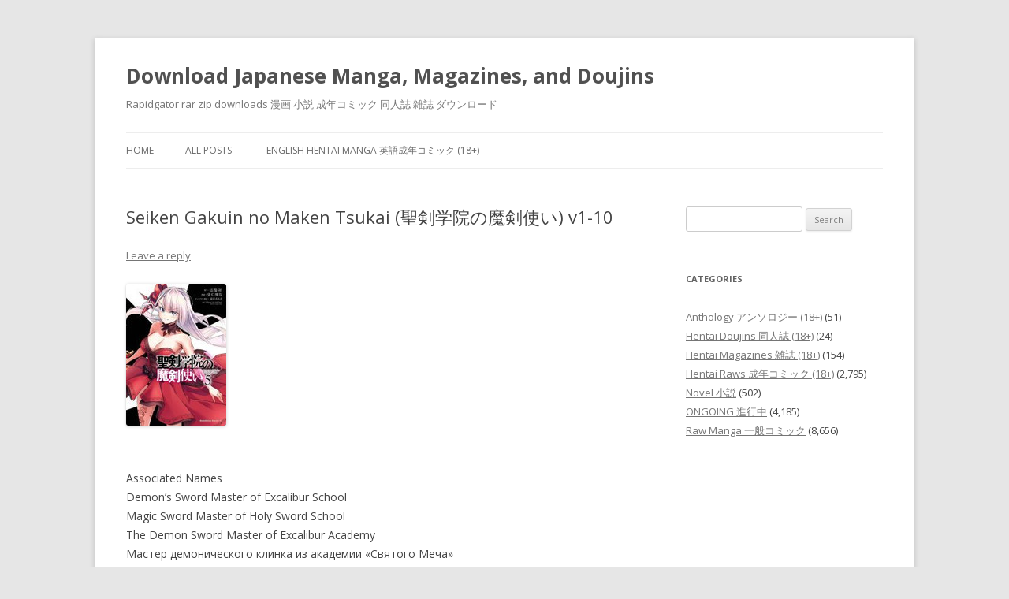

--- FILE ---
content_type: text/html; charset=UTF-8
request_url: https://jraws.net/seiken-gakuin-no-maken-tsukai-%E8%81%96%E5%89%A3%E5%AD%A6%E9%99%A2%E3%81%AE%E9%AD%94%E5%89%A3%E4%BD%BF%E3%81%84-v1-5-ongoing/
body_size: 9444
content:
<!DOCTYPE html>
<!--[if IE 7]>
<html class="ie ie7" lang="en-US">
<![endif]-->
<!--[if IE 8]>
<html class="ie ie8" lang="en-US">
<![endif]-->
<!--[if !(IE 7) & !(IE 8)]><!-->
<html lang="en-US">
<!--<![endif]-->
<head>
<meta name="rapidgator" content="a2c03fd4dfbfff8d7ebac891741ece9adf2d138a"/>
<meta charset="UTF-8" />
<meta name="viewport" content="width=device-width" />
<title>Seiken Gakuin no Maken Tsukai (聖剣学院の魔剣使い) v1&#x2d;10 &#x2d; Download Japanese Manga, Magazines, and Doujins</title>
<link rel="profile" href="https://gmpg.org/xfn/11" />
<link rel="pingback" href="https://jraws.net/xmlrpc.php">
<!--[if lt IE 9]>
<script src="https://jraws.net/wp-content/themes/twentytwelve/js/html5.js?ver=3.7.0" type="text/javascript"></script>
<![endif]-->

<!-- The SEO Framework by Sybre Waaijer -->
<meta name="robots" content="max-snippet:-1,max-image-preview:large,max-video-preview:-1" />
<meta name="description" content="Associated Names Demon&#039;s Sword Master of Excalibur School Magic Sword Master of Holy Sword School The Demon Sword Master of Excalibur Academy Мастер&#8230;" />
<meta property="og:image" content="https://i.postimg.cc/1n9BnFxz/i389565.jpg" />
<meta property="og:locale" content="en_US" />
<meta property="og:type" content="article" />
<meta property="og:title" content="Seiken Gakuin no Maken Tsukai (聖剣学院の魔剣使い) v1&#x2d;10" />
<meta property="og:description" content="Associated Names Demon&#039;s Sword Master of Excalibur School Magic Sword Master of Holy Sword School The Demon Sword Master of Excalibur Academy Мастер демонического клинка из академии &laquo;Святого Меча&raquo;&#8230;" />
<meta property="og:url" content="https://jraws.net/seiken-gakuin-no-maken-tsukai-%e8%81%96%e5%89%a3%e5%ad%a6%e9%99%a2%e3%81%ae%e9%ad%94%e5%89%a3%e4%bd%bf%e3%81%84-v1-5-ongoing/" />
<meta property="og:site_name" content="Download Japanese Manga, Magazines, and Doujins" />
<meta property="og:updated_time" content="2025-04-10T17:53+00:00" />
<meta property="article:published_time" content="2025-04-10T17:17+00:00" />
<meta property="article:modified_time" content="2025-04-10T17:53+00:00" />
<meta name="twitter:card" content="summary_large_image" />
<meta name="twitter:title" content="Seiken Gakuin no Maken Tsukai (聖剣学院の魔剣使い) v1&#x2d;10" />
<meta name="twitter:description" content="Associated Names Demon&#039;s Sword Master of Excalibur School Magic Sword Master of Holy Sword School The Demon Sword Master of Excalibur Academy Мастер демонического клинка из академии &laquo;Святого Меча&raquo;&#8230;" />
<meta name="twitter:image" content="https://i.postimg.cc/1n9BnFxz/i389565.jpg" />
<link rel="canonical" href="https://jraws.net/seiken-gakuin-no-maken-tsukai-%e8%81%96%e5%89%a3%e5%ad%a6%e9%99%a2%e3%81%ae%e9%ad%94%e5%89%a3%e4%bd%bf%e3%81%84-v1-5-ongoing/" />
<script type="application/ld+json">{"@context":"https://schema.org","@type":"BreadcrumbList","itemListElement":[{"@type":"ListItem","position":1,"item":{"@id":"https://jraws.net/","name":"Download Japanese Manga, Magazines, and Doujins"}},{"@type":"ListItem","position":2,"item":{"@id":"https://jraws.net/category/raw-manga-%e6%bc%ab%e7%94%bb/","name":"Raw Manga \u4e00\u822c\u30b3\u30df\u30c3\u30af"}},{"@type":"ListItem","position":3,"item":{"@id":"https://jraws.net/seiken-gakuin-no-maken-tsukai-%e8%81%96%e5%89%a3%e5%ad%a6%e9%99%a2%e3%81%ae%e9%ad%94%e5%89%a3%e4%bd%bf%e3%81%84-v1-5-ongoing/","name":"Seiken Gakuin no Maken Tsukai (\u8056\u5263\u5b66\u9662\u306e\u9b54\u5263\u4f7f\u3044) v1-10"}}]}</script>
<!-- / The SEO Framework by Sybre Waaijer | 30.69ms meta | 25.12ms boot -->

<link rel='dns-prefetch' href='//fonts.googleapis.com' />
<link href='https://fonts.gstatic.com' crossorigin rel='preconnect' />
<link rel="alternate" type="application/rss+xml" title="Download Japanese Manga, Magazines, and Doujins &raquo; Feed" href="https://jraws.net/feed/" />
<link rel="alternate" type="application/rss+xml" title="Download Japanese Manga, Magazines, and Doujins &raquo; Comments Feed" href="https://jraws.net/comments/feed/" />
<link rel="alternate" type="application/rss+xml" title="Download Japanese Manga, Magazines, and Doujins &raquo; Seiken Gakuin no Maken Tsukai (聖剣学院の魔剣使い) v1-10 Comments Feed" href="https://jraws.net/seiken-gakuin-no-maken-tsukai-%e8%81%96%e5%89%a3%e5%ad%a6%e9%99%a2%e3%81%ae%e9%ad%94%e5%89%a3%e4%bd%bf%e3%81%84-v1-5-ongoing/feed/" />
<script type="text/javascript">
window._wpemojiSettings = {"baseUrl":"https:\/\/s.w.org\/images\/core\/emoji\/14.0.0\/72x72\/","ext":".png","svgUrl":"https:\/\/s.w.org\/images\/core\/emoji\/14.0.0\/svg\/","svgExt":".svg","source":{"concatemoji":"https:\/\/jraws.net\/wp-includes\/js\/wp-emoji-release.min.js?ver=6.2.8"}};
/*! This file is auto-generated */
!function(e,a,t){var n,r,o,i=a.createElement("canvas"),p=i.getContext&&i.getContext("2d");function s(e,t){p.clearRect(0,0,i.width,i.height),p.fillText(e,0,0);e=i.toDataURL();return p.clearRect(0,0,i.width,i.height),p.fillText(t,0,0),e===i.toDataURL()}function c(e){var t=a.createElement("script");t.src=e,t.defer=t.type="text/javascript",a.getElementsByTagName("head")[0].appendChild(t)}for(o=Array("flag","emoji"),t.supports={everything:!0,everythingExceptFlag:!0},r=0;r<o.length;r++)t.supports[o[r]]=function(e){if(p&&p.fillText)switch(p.textBaseline="top",p.font="600 32px Arial",e){case"flag":return s("\ud83c\udff3\ufe0f\u200d\u26a7\ufe0f","\ud83c\udff3\ufe0f\u200b\u26a7\ufe0f")?!1:!s("\ud83c\uddfa\ud83c\uddf3","\ud83c\uddfa\u200b\ud83c\uddf3")&&!s("\ud83c\udff4\udb40\udc67\udb40\udc62\udb40\udc65\udb40\udc6e\udb40\udc67\udb40\udc7f","\ud83c\udff4\u200b\udb40\udc67\u200b\udb40\udc62\u200b\udb40\udc65\u200b\udb40\udc6e\u200b\udb40\udc67\u200b\udb40\udc7f");case"emoji":return!s("\ud83e\udef1\ud83c\udffb\u200d\ud83e\udef2\ud83c\udfff","\ud83e\udef1\ud83c\udffb\u200b\ud83e\udef2\ud83c\udfff")}return!1}(o[r]),t.supports.everything=t.supports.everything&&t.supports[o[r]],"flag"!==o[r]&&(t.supports.everythingExceptFlag=t.supports.everythingExceptFlag&&t.supports[o[r]]);t.supports.everythingExceptFlag=t.supports.everythingExceptFlag&&!t.supports.flag,t.DOMReady=!1,t.readyCallback=function(){t.DOMReady=!0},t.supports.everything||(n=function(){t.readyCallback()},a.addEventListener?(a.addEventListener("DOMContentLoaded",n,!1),e.addEventListener("load",n,!1)):(e.attachEvent("onload",n),a.attachEvent("onreadystatechange",function(){"complete"===a.readyState&&t.readyCallback()})),(e=t.source||{}).concatemoji?c(e.concatemoji):e.wpemoji&&e.twemoji&&(c(e.twemoji),c(e.wpemoji)))}(window,document,window._wpemojiSettings);
</script>
<style type="text/css">
img.wp-smiley,
img.emoji {
	display: inline !important;
	border: none !important;
	box-shadow: none !important;
	height: 1em !important;
	width: 1em !important;
	margin: 0 0.07em !important;
	vertical-align: -0.1em !important;
	background: none !important;
	padding: 0 !important;
}
</style>
	<link rel='stylesheet' id='wp-block-library-css' href='https://jraws.net/wp-includes/css/dist/block-library/style.min.css?ver=6.2.8' type='text/css' media='all' />
<style id='wp-block-library-theme-inline-css' type='text/css'>
.wp-block-audio figcaption{color:#555;font-size:13px;text-align:center}.is-dark-theme .wp-block-audio figcaption{color:hsla(0,0%,100%,.65)}.wp-block-audio{margin:0 0 1em}.wp-block-code{border:1px solid #ccc;border-radius:4px;font-family:Menlo,Consolas,monaco,monospace;padding:.8em 1em}.wp-block-embed figcaption{color:#555;font-size:13px;text-align:center}.is-dark-theme .wp-block-embed figcaption{color:hsla(0,0%,100%,.65)}.wp-block-embed{margin:0 0 1em}.blocks-gallery-caption{color:#555;font-size:13px;text-align:center}.is-dark-theme .blocks-gallery-caption{color:hsla(0,0%,100%,.65)}.wp-block-image figcaption{color:#555;font-size:13px;text-align:center}.is-dark-theme .wp-block-image figcaption{color:hsla(0,0%,100%,.65)}.wp-block-image{margin:0 0 1em}.wp-block-pullquote{border-bottom:4px solid;border-top:4px solid;color:currentColor;margin-bottom:1.75em}.wp-block-pullquote cite,.wp-block-pullquote footer,.wp-block-pullquote__citation{color:currentColor;font-size:.8125em;font-style:normal;text-transform:uppercase}.wp-block-quote{border-left:.25em solid;margin:0 0 1.75em;padding-left:1em}.wp-block-quote cite,.wp-block-quote footer{color:currentColor;font-size:.8125em;font-style:normal;position:relative}.wp-block-quote.has-text-align-right{border-left:none;border-right:.25em solid;padding-left:0;padding-right:1em}.wp-block-quote.has-text-align-center{border:none;padding-left:0}.wp-block-quote.is-large,.wp-block-quote.is-style-large,.wp-block-quote.is-style-plain{border:none}.wp-block-search .wp-block-search__label{font-weight:700}.wp-block-search__button{border:1px solid #ccc;padding:.375em .625em}:where(.wp-block-group.has-background){padding:1.25em 2.375em}.wp-block-separator.has-css-opacity{opacity:.4}.wp-block-separator{border:none;border-bottom:2px solid;margin-left:auto;margin-right:auto}.wp-block-separator.has-alpha-channel-opacity{opacity:1}.wp-block-separator:not(.is-style-wide):not(.is-style-dots){width:100px}.wp-block-separator.has-background:not(.is-style-dots){border-bottom:none;height:1px}.wp-block-separator.has-background:not(.is-style-wide):not(.is-style-dots){height:2px}.wp-block-table{margin:0 0 1em}.wp-block-table td,.wp-block-table th{word-break:normal}.wp-block-table figcaption{color:#555;font-size:13px;text-align:center}.is-dark-theme .wp-block-table figcaption{color:hsla(0,0%,100%,.65)}.wp-block-video figcaption{color:#555;font-size:13px;text-align:center}.is-dark-theme .wp-block-video figcaption{color:hsla(0,0%,100%,.65)}.wp-block-video{margin:0 0 1em}.wp-block-template-part.has-background{margin-bottom:0;margin-top:0;padding:1.25em 2.375em}
</style>
<link rel='stylesheet' id='classic-theme-styles-css' href='https://jraws.net/wp-includes/css/classic-themes.min.css?ver=6.2.8' type='text/css' media='all' />
<style id='global-styles-inline-css' type='text/css'>
body{--wp--preset--color--black: #000000;--wp--preset--color--cyan-bluish-gray: #abb8c3;--wp--preset--color--white: #fff;--wp--preset--color--pale-pink: #f78da7;--wp--preset--color--vivid-red: #cf2e2e;--wp--preset--color--luminous-vivid-orange: #ff6900;--wp--preset--color--luminous-vivid-amber: #fcb900;--wp--preset--color--light-green-cyan: #7bdcb5;--wp--preset--color--vivid-green-cyan: #00d084;--wp--preset--color--pale-cyan-blue: #8ed1fc;--wp--preset--color--vivid-cyan-blue: #0693e3;--wp--preset--color--vivid-purple: #9b51e0;--wp--preset--color--blue: #21759b;--wp--preset--color--dark-gray: #444;--wp--preset--color--medium-gray: #9f9f9f;--wp--preset--color--light-gray: #e6e6e6;--wp--preset--gradient--vivid-cyan-blue-to-vivid-purple: linear-gradient(135deg,rgba(6,147,227,1) 0%,rgb(155,81,224) 100%);--wp--preset--gradient--light-green-cyan-to-vivid-green-cyan: linear-gradient(135deg,rgb(122,220,180) 0%,rgb(0,208,130) 100%);--wp--preset--gradient--luminous-vivid-amber-to-luminous-vivid-orange: linear-gradient(135deg,rgba(252,185,0,1) 0%,rgba(255,105,0,1) 100%);--wp--preset--gradient--luminous-vivid-orange-to-vivid-red: linear-gradient(135deg,rgba(255,105,0,1) 0%,rgb(207,46,46) 100%);--wp--preset--gradient--very-light-gray-to-cyan-bluish-gray: linear-gradient(135deg,rgb(238,238,238) 0%,rgb(169,184,195) 100%);--wp--preset--gradient--cool-to-warm-spectrum: linear-gradient(135deg,rgb(74,234,220) 0%,rgb(151,120,209) 20%,rgb(207,42,186) 40%,rgb(238,44,130) 60%,rgb(251,105,98) 80%,rgb(254,248,76) 100%);--wp--preset--gradient--blush-light-purple: linear-gradient(135deg,rgb(255,206,236) 0%,rgb(152,150,240) 100%);--wp--preset--gradient--blush-bordeaux: linear-gradient(135deg,rgb(254,205,165) 0%,rgb(254,45,45) 50%,rgb(107,0,62) 100%);--wp--preset--gradient--luminous-dusk: linear-gradient(135deg,rgb(255,203,112) 0%,rgb(199,81,192) 50%,rgb(65,88,208) 100%);--wp--preset--gradient--pale-ocean: linear-gradient(135deg,rgb(255,245,203) 0%,rgb(182,227,212) 50%,rgb(51,167,181) 100%);--wp--preset--gradient--electric-grass: linear-gradient(135deg,rgb(202,248,128) 0%,rgb(113,206,126) 100%);--wp--preset--gradient--midnight: linear-gradient(135deg,rgb(2,3,129) 0%,rgb(40,116,252) 100%);--wp--preset--duotone--dark-grayscale: url('#wp-duotone-dark-grayscale');--wp--preset--duotone--grayscale: url('#wp-duotone-grayscale');--wp--preset--duotone--purple-yellow: url('#wp-duotone-purple-yellow');--wp--preset--duotone--blue-red: url('#wp-duotone-blue-red');--wp--preset--duotone--midnight: url('#wp-duotone-midnight');--wp--preset--duotone--magenta-yellow: url('#wp-duotone-magenta-yellow');--wp--preset--duotone--purple-green: url('#wp-duotone-purple-green');--wp--preset--duotone--blue-orange: url('#wp-duotone-blue-orange');--wp--preset--font-size--small: 13px;--wp--preset--font-size--medium: 20px;--wp--preset--font-size--large: 36px;--wp--preset--font-size--x-large: 42px;--wp--preset--spacing--20: 0.44rem;--wp--preset--spacing--30: 0.67rem;--wp--preset--spacing--40: 1rem;--wp--preset--spacing--50: 1.5rem;--wp--preset--spacing--60: 2.25rem;--wp--preset--spacing--70: 3.38rem;--wp--preset--spacing--80: 5.06rem;--wp--preset--shadow--natural: 6px 6px 9px rgba(0, 0, 0, 0.2);--wp--preset--shadow--deep: 12px 12px 50px rgba(0, 0, 0, 0.4);--wp--preset--shadow--sharp: 6px 6px 0px rgba(0, 0, 0, 0.2);--wp--preset--shadow--outlined: 6px 6px 0px -3px rgba(255, 255, 255, 1), 6px 6px rgba(0, 0, 0, 1);--wp--preset--shadow--crisp: 6px 6px 0px rgba(0, 0, 0, 1);}:where(.is-layout-flex){gap: 0.5em;}body .is-layout-flow > .alignleft{float: left;margin-inline-start: 0;margin-inline-end: 2em;}body .is-layout-flow > .alignright{float: right;margin-inline-start: 2em;margin-inline-end: 0;}body .is-layout-flow > .aligncenter{margin-left: auto !important;margin-right: auto !important;}body .is-layout-constrained > .alignleft{float: left;margin-inline-start: 0;margin-inline-end: 2em;}body .is-layout-constrained > .alignright{float: right;margin-inline-start: 2em;margin-inline-end: 0;}body .is-layout-constrained > .aligncenter{margin-left: auto !important;margin-right: auto !important;}body .is-layout-constrained > :where(:not(.alignleft):not(.alignright):not(.alignfull)){max-width: var(--wp--style--global--content-size);margin-left: auto !important;margin-right: auto !important;}body .is-layout-constrained > .alignwide{max-width: var(--wp--style--global--wide-size);}body .is-layout-flex{display: flex;}body .is-layout-flex{flex-wrap: wrap;align-items: center;}body .is-layout-flex > *{margin: 0;}:where(.wp-block-columns.is-layout-flex){gap: 2em;}.has-black-color{color: var(--wp--preset--color--black) !important;}.has-cyan-bluish-gray-color{color: var(--wp--preset--color--cyan-bluish-gray) !important;}.has-white-color{color: var(--wp--preset--color--white) !important;}.has-pale-pink-color{color: var(--wp--preset--color--pale-pink) !important;}.has-vivid-red-color{color: var(--wp--preset--color--vivid-red) !important;}.has-luminous-vivid-orange-color{color: var(--wp--preset--color--luminous-vivid-orange) !important;}.has-luminous-vivid-amber-color{color: var(--wp--preset--color--luminous-vivid-amber) !important;}.has-light-green-cyan-color{color: var(--wp--preset--color--light-green-cyan) !important;}.has-vivid-green-cyan-color{color: var(--wp--preset--color--vivid-green-cyan) !important;}.has-pale-cyan-blue-color{color: var(--wp--preset--color--pale-cyan-blue) !important;}.has-vivid-cyan-blue-color{color: var(--wp--preset--color--vivid-cyan-blue) !important;}.has-vivid-purple-color{color: var(--wp--preset--color--vivid-purple) !important;}.has-black-background-color{background-color: var(--wp--preset--color--black) !important;}.has-cyan-bluish-gray-background-color{background-color: var(--wp--preset--color--cyan-bluish-gray) !important;}.has-white-background-color{background-color: var(--wp--preset--color--white) !important;}.has-pale-pink-background-color{background-color: var(--wp--preset--color--pale-pink) !important;}.has-vivid-red-background-color{background-color: var(--wp--preset--color--vivid-red) !important;}.has-luminous-vivid-orange-background-color{background-color: var(--wp--preset--color--luminous-vivid-orange) !important;}.has-luminous-vivid-amber-background-color{background-color: var(--wp--preset--color--luminous-vivid-amber) !important;}.has-light-green-cyan-background-color{background-color: var(--wp--preset--color--light-green-cyan) !important;}.has-vivid-green-cyan-background-color{background-color: var(--wp--preset--color--vivid-green-cyan) !important;}.has-pale-cyan-blue-background-color{background-color: var(--wp--preset--color--pale-cyan-blue) !important;}.has-vivid-cyan-blue-background-color{background-color: var(--wp--preset--color--vivid-cyan-blue) !important;}.has-vivid-purple-background-color{background-color: var(--wp--preset--color--vivid-purple) !important;}.has-black-border-color{border-color: var(--wp--preset--color--black) !important;}.has-cyan-bluish-gray-border-color{border-color: var(--wp--preset--color--cyan-bluish-gray) !important;}.has-white-border-color{border-color: var(--wp--preset--color--white) !important;}.has-pale-pink-border-color{border-color: var(--wp--preset--color--pale-pink) !important;}.has-vivid-red-border-color{border-color: var(--wp--preset--color--vivid-red) !important;}.has-luminous-vivid-orange-border-color{border-color: var(--wp--preset--color--luminous-vivid-orange) !important;}.has-luminous-vivid-amber-border-color{border-color: var(--wp--preset--color--luminous-vivid-amber) !important;}.has-light-green-cyan-border-color{border-color: var(--wp--preset--color--light-green-cyan) !important;}.has-vivid-green-cyan-border-color{border-color: var(--wp--preset--color--vivid-green-cyan) !important;}.has-pale-cyan-blue-border-color{border-color: var(--wp--preset--color--pale-cyan-blue) !important;}.has-vivid-cyan-blue-border-color{border-color: var(--wp--preset--color--vivid-cyan-blue) !important;}.has-vivid-purple-border-color{border-color: var(--wp--preset--color--vivid-purple) !important;}.has-vivid-cyan-blue-to-vivid-purple-gradient-background{background: var(--wp--preset--gradient--vivid-cyan-blue-to-vivid-purple) !important;}.has-light-green-cyan-to-vivid-green-cyan-gradient-background{background: var(--wp--preset--gradient--light-green-cyan-to-vivid-green-cyan) !important;}.has-luminous-vivid-amber-to-luminous-vivid-orange-gradient-background{background: var(--wp--preset--gradient--luminous-vivid-amber-to-luminous-vivid-orange) !important;}.has-luminous-vivid-orange-to-vivid-red-gradient-background{background: var(--wp--preset--gradient--luminous-vivid-orange-to-vivid-red) !important;}.has-very-light-gray-to-cyan-bluish-gray-gradient-background{background: var(--wp--preset--gradient--very-light-gray-to-cyan-bluish-gray) !important;}.has-cool-to-warm-spectrum-gradient-background{background: var(--wp--preset--gradient--cool-to-warm-spectrum) !important;}.has-blush-light-purple-gradient-background{background: var(--wp--preset--gradient--blush-light-purple) !important;}.has-blush-bordeaux-gradient-background{background: var(--wp--preset--gradient--blush-bordeaux) !important;}.has-luminous-dusk-gradient-background{background: var(--wp--preset--gradient--luminous-dusk) !important;}.has-pale-ocean-gradient-background{background: var(--wp--preset--gradient--pale-ocean) !important;}.has-electric-grass-gradient-background{background: var(--wp--preset--gradient--electric-grass) !important;}.has-midnight-gradient-background{background: var(--wp--preset--gradient--midnight) !important;}.has-small-font-size{font-size: var(--wp--preset--font-size--small) !important;}.has-medium-font-size{font-size: var(--wp--preset--font-size--medium) !important;}.has-large-font-size{font-size: var(--wp--preset--font-size--large) !important;}.has-x-large-font-size{font-size: var(--wp--preset--font-size--x-large) !important;}
.wp-block-navigation a:where(:not(.wp-element-button)){color: inherit;}
:where(.wp-block-columns.is-layout-flex){gap: 2em;}
.wp-block-pullquote{font-size: 1.5em;line-height: 1.6;}
</style>
<link rel='stylesheet' id='wp-pagenavi-css' href='https://jraws.net/wp-content/plugins/wp-pagenavi/pagenavi-css.css?ver=2.70' type='text/css' media='all' />
<link rel='stylesheet' id='twentytwelve-fonts-css' href='https://fonts.googleapis.com/css?family=Open+Sans%3A400italic%2C700italic%2C400%2C700&#038;subset=latin%2Clatin-ext&#038;display=fallback' type='text/css' media='all' />
<link rel='stylesheet' id='twentytwelve-style-css' href='https://jraws.net/wp-content/themes/twentytwelve/style.css?ver=20190507' type='text/css' media='all' />
<link rel='stylesheet' id='twentytwelve-block-style-css' href='https://jraws.net/wp-content/themes/twentytwelve/css/blocks.css?ver=20190406' type='text/css' media='all' />
<!--[if lt IE 9]>
<link rel='stylesheet' id='twentytwelve-ie-css' href='https://jraws.net/wp-content/themes/twentytwelve/css/ie.css?ver=20150214' type='text/css' media='all' />
<![endif]-->
<script type='text/javascript' src='https://jraws.net/wp-includes/js/jquery/jquery.min.js?ver=3.6.4' id='jquery-core-js'></script>
<script type='text/javascript' src='https://jraws.net/wp-includes/js/jquery/jquery-migrate.min.js?ver=3.4.0' id='jquery-migrate-js'></script>
<link rel="https://api.w.org/" href="https://jraws.net/wp-json/" /><link rel="alternate" type="application/json" href="https://jraws.net/wp-json/wp/v2/posts/123146" /><link rel="EditURI" type="application/rsd+xml" title="RSD" href="https://jraws.net/xmlrpc.php?rsd" />
<link rel="wlwmanifest" type="application/wlwmanifest+xml" href="https://jraws.net/wp-includes/wlwmanifest.xml" />
<link rel="alternate" type="application/json+oembed" href="https://jraws.net/wp-json/oembed/1.0/embed?url=https%3A%2F%2Fjraws.net%2Fseiken-gakuin-no-maken-tsukai-%25e8%2581%2596%25e5%2589%25a3%25e5%25ad%25a6%25e9%2599%25a2%25e3%2581%25ae%25e9%25ad%2594%25e5%2589%25a3%25e4%25bd%25bf%25e3%2581%2584-v1-5-ongoing%2F" />
<link rel="alternate" type="text/xml+oembed" href="https://jraws.net/wp-json/oembed/1.0/embed?url=https%3A%2F%2Fjraws.net%2Fseiken-gakuin-no-maken-tsukai-%25e8%2581%2596%25e5%2589%25a3%25e5%25ad%25a6%25e9%2599%25a2%25e3%2581%25ae%25e9%25ad%2594%25e5%2589%25a3%25e4%25bd%25bf%25e3%2581%2584-v1-5-ongoing%2F&#038;format=xml" />

	<!-- Global site tag (gtag.js) - Google Analytics -->
<script async src="https://www.googletagmanager.com/gtag/js?id=UA-45795169-15"></script>
<script>
  window.dataLayer = window.dataLayer || [];
  function gtag(){dataLayer.push(arguments);}
  gtag('js', new Date());

  gtag('config', 'UA-45795169-15');
</script>

</head>

<body class="post-template-default single single-post postid-123146 single-format-standard wp-embed-responsive custom-font-enabled single-author">
<svg xmlns="http://www.w3.org/2000/svg" viewBox="0 0 0 0" width="0" height="0" focusable="false" role="none" style="visibility: hidden; position: absolute; left: -9999px; overflow: hidden;" ><defs><filter id="wp-duotone-dark-grayscale"><feColorMatrix color-interpolation-filters="sRGB" type="matrix" values=" .299 .587 .114 0 0 .299 .587 .114 0 0 .299 .587 .114 0 0 .299 .587 .114 0 0 " /><feComponentTransfer color-interpolation-filters="sRGB" ><feFuncR type="table" tableValues="0 0.49803921568627" /><feFuncG type="table" tableValues="0 0.49803921568627" /><feFuncB type="table" tableValues="0 0.49803921568627" /><feFuncA type="table" tableValues="1 1" /></feComponentTransfer><feComposite in2="SourceGraphic" operator="in" /></filter></defs></svg><svg xmlns="http://www.w3.org/2000/svg" viewBox="0 0 0 0" width="0" height="0" focusable="false" role="none" style="visibility: hidden; position: absolute; left: -9999px; overflow: hidden;" ><defs><filter id="wp-duotone-grayscale"><feColorMatrix color-interpolation-filters="sRGB" type="matrix" values=" .299 .587 .114 0 0 .299 .587 .114 0 0 .299 .587 .114 0 0 .299 .587 .114 0 0 " /><feComponentTransfer color-interpolation-filters="sRGB" ><feFuncR type="table" tableValues="0 1" /><feFuncG type="table" tableValues="0 1" /><feFuncB type="table" tableValues="0 1" /><feFuncA type="table" tableValues="1 1" /></feComponentTransfer><feComposite in2="SourceGraphic" operator="in" /></filter></defs></svg><svg xmlns="http://www.w3.org/2000/svg" viewBox="0 0 0 0" width="0" height="0" focusable="false" role="none" style="visibility: hidden; position: absolute; left: -9999px; overflow: hidden;" ><defs><filter id="wp-duotone-purple-yellow"><feColorMatrix color-interpolation-filters="sRGB" type="matrix" values=" .299 .587 .114 0 0 .299 .587 .114 0 0 .299 .587 .114 0 0 .299 .587 .114 0 0 " /><feComponentTransfer color-interpolation-filters="sRGB" ><feFuncR type="table" tableValues="0.54901960784314 0.98823529411765" /><feFuncG type="table" tableValues="0 1" /><feFuncB type="table" tableValues="0.71764705882353 0.25490196078431" /><feFuncA type="table" tableValues="1 1" /></feComponentTransfer><feComposite in2="SourceGraphic" operator="in" /></filter></defs></svg><svg xmlns="http://www.w3.org/2000/svg" viewBox="0 0 0 0" width="0" height="0" focusable="false" role="none" style="visibility: hidden; position: absolute; left: -9999px; overflow: hidden;" ><defs><filter id="wp-duotone-blue-red"><feColorMatrix color-interpolation-filters="sRGB" type="matrix" values=" .299 .587 .114 0 0 .299 .587 .114 0 0 .299 .587 .114 0 0 .299 .587 .114 0 0 " /><feComponentTransfer color-interpolation-filters="sRGB" ><feFuncR type="table" tableValues="0 1" /><feFuncG type="table" tableValues="0 0.27843137254902" /><feFuncB type="table" tableValues="0.5921568627451 0.27843137254902" /><feFuncA type="table" tableValues="1 1" /></feComponentTransfer><feComposite in2="SourceGraphic" operator="in" /></filter></defs></svg><svg xmlns="http://www.w3.org/2000/svg" viewBox="0 0 0 0" width="0" height="0" focusable="false" role="none" style="visibility: hidden; position: absolute; left: -9999px; overflow: hidden;" ><defs><filter id="wp-duotone-midnight"><feColorMatrix color-interpolation-filters="sRGB" type="matrix" values=" .299 .587 .114 0 0 .299 .587 .114 0 0 .299 .587 .114 0 0 .299 .587 .114 0 0 " /><feComponentTransfer color-interpolation-filters="sRGB" ><feFuncR type="table" tableValues="0 0" /><feFuncG type="table" tableValues="0 0.64705882352941" /><feFuncB type="table" tableValues="0 1" /><feFuncA type="table" tableValues="1 1" /></feComponentTransfer><feComposite in2="SourceGraphic" operator="in" /></filter></defs></svg><svg xmlns="http://www.w3.org/2000/svg" viewBox="0 0 0 0" width="0" height="0" focusable="false" role="none" style="visibility: hidden; position: absolute; left: -9999px; overflow: hidden;" ><defs><filter id="wp-duotone-magenta-yellow"><feColorMatrix color-interpolation-filters="sRGB" type="matrix" values=" .299 .587 .114 0 0 .299 .587 .114 0 0 .299 .587 .114 0 0 .299 .587 .114 0 0 " /><feComponentTransfer color-interpolation-filters="sRGB" ><feFuncR type="table" tableValues="0.78039215686275 1" /><feFuncG type="table" tableValues="0 0.94901960784314" /><feFuncB type="table" tableValues="0.35294117647059 0.47058823529412" /><feFuncA type="table" tableValues="1 1" /></feComponentTransfer><feComposite in2="SourceGraphic" operator="in" /></filter></defs></svg><svg xmlns="http://www.w3.org/2000/svg" viewBox="0 0 0 0" width="0" height="0" focusable="false" role="none" style="visibility: hidden; position: absolute; left: -9999px; overflow: hidden;" ><defs><filter id="wp-duotone-purple-green"><feColorMatrix color-interpolation-filters="sRGB" type="matrix" values=" .299 .587 .114 0 0 .299 .587 .114 0 0 .299 .587 .114 0 0 .299 .587 .114 0 0 " /><feComponentTransfer color-interpolation-filters="sRGB" ><feFuncR type="table" tableValues="0.65098039215686 0.40392156862745" /><feFuncG type="table" tableValues="0 1" /><feFuncB type="table" tableValues="0.44705882352941 0.4" /><feFuncA type="table" tableValues="1 1" /></feComponentTransfer><feComposite in2="SourceGraphic" operator="in" /></filter></defs></svg><svg xmlns="http://www.w3.org/2000/svg" viewBox="0 0 0 0" width="0" height="0" focusable="false" role="none" style="visibility: hidden; position: absolute; left: -9999px; overflow: hidden;" ><defs><filter id="wp-duotone-blue-orange"><feColorMatrix color-interpolation-filters="sRGB" type="matrix" values=" .299 .587 .114 0 0 .299 .587 .114 0 0 .299 .587 .114 0 0 .299 .587 .114 0 0 " /><feComponentTransfer color-interpolation-filters="sRGB" ><feFuncR type="table" tableValues="0.098039215686275 1" /><feFuncG type="table" tableValues="0 0.66274509803922" /><feFuncB type="table" tableValues="0.84705882352941 0.41960784313725" /><feFuncA type="table" tableValues="1 1" /></feComponentTransfer><feComposite in2="SourceGraphic" operator="in" /></filter></defs></svg><div id="page" class="hfeed site">
	<header id="masthead" class="site-header" role="banner">
		<hgroup>
			<h1 class="site-title"><a href="https://jraws.net/" title="Download Japanese Manga, Magazines, and Doujins" rel="home">Download Japanese Manga, Magazines, and Doujins</a></h1>
			<h2 class="site-description">Rapidgator rar zip downloads 漫画 小説 成年コミック 同人誌 雑誌 ダウンロード</h2>
		</hgroup>

		<nav id="site-navigation" class="main-navigation" role="navigation">
			<button class="menu-toggle">Menu</button>
			<a class="assistive-text" href="#content" title="Skip to content">Skip to content</a>
			<div class="nav-menu"><ul>
<li ><a href="https://jraws.net/">Home</a></li><li class="page_item page-item-76047"><a href="https://jraws.net/all-posts/">All Posts</a></li>
<li class="page_item page-item-102982"><a href="https://jraws.net/english-hentai-manga/">English Hentai Manga 英語成年コミック (18+)</a></li>
</ul></div>
		</nav><!-- #site-navigation -->

			</header><!-- #masthead -->

	<div id="main" class="wrapper">

	<div id="primary" class="site-content">
		<div id="content" role="main">

			
				
	<article id="post-123146" class="post-123146 post type-post status-publish format-standard hentry category-raw-manga- tag-2992">
				<header class="entry-header">
			
						<h1 class="entry-title">Seiken Gakuin no Maken Tsukai (聖剣学院の魔剣使い) v1-10</h1>
										<div class="comments-link">
					<a href="https://jraws.net/seiken-gakuin-no-maken-tsukai-%e8%81%96%e5%89%a3%e5%ad%a6%e9%99%a2%e3%81%ae%e9%ad%94%e5%89%a3%e4%bd%bf%e3%81%84-v1-5-ongoing/#respond"><span class="leave-reply">Leave a reply</span></a>				</div><!-- .comments-link -->
					</header><!-- .entry-header -->

				<div class="entry-content">
			<p><a href='https://postimg.cc/1n9BnFxz' target='_blank' rel="noopener noreferrer"><img src='https://i.postimg.cc/1n9BnFxz/i389565.jpg' border='0' alt='i389565'/></a></p>
<p><span id="more-123146"></span><br />
Associated Names<br />
Demon&#8217;s Sword Master of Excalibur School<br />
Magic Sword Master of Holy Sword School<br />
The Demon Sword Master of Excalibur Academy<br />
Мастер демонического клинка из академии «Святого Меча»<br />
圣剑学院的魔剑使<br />
圣劍學院的魔劍使<br />
聖剣学院の魔剣使い</p>
<p>Author/Artist<br />
志瑞祐<br />
蛍幻飛鳥</p>
<p>Rapidgator<br />
<a href="https://rapidgator.net/file/affd3b8bdcc72e409e7e247da473b882/Seiken_Gakuin_no_Makentsukai_v01-05b.rar.html">Seiken_Gakuin_no_Makentsukai_v01-05b.rar</a><br />
<a href="https://rapidgator.net/file/d49de09e63ce427bf10233cd756f527b/Seiken_Gakuin_no_Makentsukai_v06s.rar.html">Seiken_Gakuin_no_Makentsukai_v06s.rar</a><br />
<a href="https://rapidgator.net/file/7522ab5b33fd9484edcea1ecd1c60572/Seiken_Gakuin_no_Makentsukai_v07s.rar.html">Seiken_Gakuin_no_Makentsukai_v07s.rar</a><br />
<a href="https://rapidgator.net/file/c572a533874442ea053ddd76a4cbfbb3/Seiken_Gakuin_no_Makentsukai_v08.rar.html">Seiken_Gakuin_no_Makentsukai_v08.rar</a><br />
<a href="https://rapidgator.net/file/c791a50f22a16f2f2703aa6f6c504c55/Seiken_Gakuin_no_Makentsukai_v09.rar.html">Seiken_Gakuin_no_Makentsukai_v09.rar</a><br />
<a href="https://rapidgator.net/file/e5b15e589902c2abc413885ee0db6f56/Seiken_Gakuin_no_Makentsukai_v10s.rar.html">Seiken_Gakuin_no_Makentsukai_v10s.rar</a></p>
					</div><!-- .entry-content -->
		
		<footer class="entry-meta">
			This entry was posted in <a href="https://jraws.net/category/raw-manga-%e6%bc%ab%e7%94%bb/" rel="category tag">Raw Manga 一般コミック</a> and tagged <a href="https://jraws.net/tag/%e8%9b%8d%e5%b9%bb%e9%a3%9b%e9%b3%a5/" rel="tag">蛍幻飛鳥</a> on <a href="https://jraws.net/seiken-gakuin-no-maken-tsukai-%e8%81%96%e5%89%a3%e5%ad%a6%e9%99%a2%e3%81%ae%e9%ad%94%e5%89%a3%e4%bd%bf%e3%81%84-v1-5-ongoing/" title="5:17 pm" rel="bookmark"><time class="entry-date" datetime="2025-04-10T17:17:51+00:00">April 10, 2025</time></a><span class="by-author"> by <span class="author vcard"><a class="url fn n" href="https://jraws.net/author/jpraws/" title="View all posts by jpraws" rel="author">jpraws</a></span></span>.								</footer><!-- .entry-meta -->
	</article><!-- #post -->

				<nav class="nav-single">
					<h3 class="assistive-text">Post navigation</h3>
					<span class="nav-previous"><a href="https://jraws.net/isekai-de-skill-wo-kaitai-shitara-cheat-na-yome-ga-zoushoku-shimashita-gainen-kousa-no-structure-%e7%95%b0%e4%b8%96%e7%95%8c%e3%81%a7%e3%82%b9%e3%82%ad%e3%83%ab%e3%82%92%e8%a7%a3%e4%bd%93%e3%81%97/" rel="prev"><span class="meta-nav">&larr;</span> Isekai de Skill wo Kaitai shitara Cheat na Yome ga Zoushoku Shimashita: Gainen Kousa no Structure (異世界でスキルを解体したらチートな嫁が増殖しました) v1-14 (ONGOING)</a></span>
					<span class="nav-next"><a href="https://jraws.net/zombie-no-afureta-sekai-de-ore-dake-ga-osowarenai-%e3%82%be%e3%83%b3%e3%83%93%e3%81%ae%e3%81%82%e3%81%b5%e3%82%8c%e3%81%9f%e4%b8%96%e7%95%8c%e3%81%a7%e4%bf%ba%e3%81%a0%e3%81%91%e3%81%8c%e8%a5%b2/" rel="next">Zombie no Afureta Sekai de Ore Dake ga Osowarenai (ゾンビのあふれた世界で俺だけが襲われない) v1-4 (ONGOING) <span class="meta-nav">&rarr;</span></a></span>
				</nav><!-- .nav-single -->

				
<div id="comments" class="comments-area">

	
	
		<div id="respond" class="comment-respond">
		<h3 id="reply-title" class="comment-reply-title">Leave a Reply <small><a rel="nofollow" id="cancel-comment-reply-link" href="/seiken-gakuin-no-maken-tsukai-%E8%81%96%E5%89%A3%E5%AD%A6%E9%99%A2%E3%81%AE%E9%AD%94%E5%89%A3%E4%BD%BF%E3%81%84-v1-5-ongoing/#respond" style="display:none;">Cancel reply</a></small></h3><p class="must-log-in">You must be <a href="https://jraws.net/wp-login.php?redirect_to=https%3A%2F%2Fjraws.net%2Fseiken-gakuin-no-maken-tsukai-%25e8%2581%2596%25e5%2589%25a3%25e5%25ad%25a6%25e9%2599%25a2%25e3%2581%25ae%25e9%25ad%2594%25e5%2589%25a3%25e4%25bd%25bf%25e3%2581%2584-v1-5-ongoing%2F">logged in</a> to post a comment.</p>	</div><!-- #respond -->
	
</div><!-- #comments .comments-area -->

			
		</div><!-- #content -->
	</div><!-- #primary -->


			<div id="secondary" class="widget-area" role="complementary">
			<aside id="search-2" class="widget widget_search"><form role="search" method="get" id="searchform" class="searchform" action="https://jraws.net/">
				<div>
					<label class="screen-reader-text" for="s">Search for:</label>
					<input type="text" value="" name="s" id="s" />
					<input type="submit" id="searchsubmit" value="Search" />
				</div>
			</form></aside><aside id="categories-2" class="widget widget_categories"><h3 class="widget-title">Categories</h3>
			<ul>
					<li class="cat-item cat-item-2991"><a href="https://jraws.net/category/anthology-%e3%82%a2%e3%83%b3%e3%82%bd%e3%83%ad%e3%82%b8%e3%83%bc-18/">Anthology アンソロジー (18+)</a> (51)
</li>
	<li class="cat-item cat-item-202"><a href="https://jraws.net/category/hentai-doujins-%e5%90%8c%e4%ba%ba%e8%aa%8c-18/">Hentai Doujins 同人誌 (18+)</a> (24)
</li>
	<li class="cat-item cat-item-8"><a href="https://jraws.net/category/hentai-magazines-%e9%9b%91%e8%aa%8c-18/">Hentai Magazines 雑誌 (18+)</a> (154)
</li>
	<li class="cat-item cat-item-2"><a href="https://jraws.net/category/hentai-raws-%e6%88%90%e5%b9%b4%e3%82%b3%e3%83%9f%e3%83%83%e3%82%af-18/">Hentai Raws 成年コミック (18+)</a> (2,795)
</li>
	<li class="cat-item cat-item-289"><a href="https://jraws.net/category/novel-%e5%b0%8f%e8%aa%ac/">Novel 小説</a> (502)
</li>
	<li class="cat-item cat-item-39"><a href="https://jraws.net/category/ongoing/">ONGOING 進行中</a> (4,185)
</li>
	<li class="cat-item cat-item-4"><a href="https://jraws.net/category/raw-manga-%e6%bc%ab%e7%94%bb/">Raw Manga 一般コミック</a> (8,656)
</li>
			</ul>

			</aside>		</div><!-- #secondary -->
		</div><!-- #main .wrapper -->
	<footer id="colophon" role="contentinfo">
		<div class="site-info">
									<a href="https://wordpress.org/" class="imprint" title="Semantic Personal Publishing Platform">
				Proudly powered by WordPress			</a>
		</div><!-- .site-info -->
	</footer><!-- #colophon -->
</div><!-- #page -->

<script type='text/javascript' src='https://jraws.net/wp-includes/js/comment-reply.min.js?ver=6.2.8' id='comment-reply-js'></script>
<script type='text/javascript' src='https://jraws.net/wp-content/themes/twentytwelve/js/navigation.js?ver=20141205' id='twentytwelve-navigation-js'></script>
<script defer src="https://static.cloudflareinsights.com/beacon.min.js/vcd15cbe7772f49c399c6a5babf22c1241717689176015" integrity="sha512-ZpsOmlRQV6y907TI0dKBHq9Md29nnaEIPlkf84rnaERnq6zvWvPUqr2ft8M1aS28oN72PdrCzSjY4U6VaAw1EQ==" data-cf-beacon='{"version":"2024.11.0","token":"2be56f1637f949279879ffe4cc904ce4","r":1,"server_timing":{"name":{"cfCacheStatus":true,"cfEdge":true,"cfExtPri":true,"cfL4":true,"cfOrigin":true,"cfSpeedBrain":true},"location_startswith":null}}' crossorigin="anonymous"></script>
</body>
</html>
<!-- *´¨)
     ¸.•´¸.•*´¨) ¸.•*¨)
     (¸.•´ (¸.•` ¤ Comet Cache is Fully Functional ¤ ´¨) -->

<!-- Cache File Version Salt:       n/a -->

<!-- Cache File URL:                https://jraws.net/seiken-gakuin-no-maken-tsukai-%E8%81%96%E5%89%A3%E5%AD%A6%E9%99%A2%E3%81%AE%E9%AD%94%E5%89%A3%E4%BD%BF%E3%81%84-v1-5-ongoing/ -->
<!-- Cache File Path:               /cache/comet-cache/cache/https/jraws-net/seiken-gakuin-no-maken-tsukai--e8-81-96-e5-89-a3-e5-ad-a6-e9-99-a2-e3-81-ae-e9-ad-94-e5-89-a3-e4-bd-bf-e3-81-84-v1-5-ongoing.html -->

<!-- Cache File Generated Via:      HTTP request -->
<!-- Cache File Generated On:       Oct 14th, 2025 @ 3:15 pm UTC -->
<!-- Cache File Generated In:       0.80495 seconds -->

<!-- Cache File Expires On:         Oct 14th, 2026 @ 3:15 pm UTC -->
<!-- Cache File Auto-Rebuild On:    Oct 14th, 2026 @ 3:15 pm UTC -->

<!-- Loaded via Cache On:    Jan 12th, 2026 @ 7:31 am UTC -->
<!-- Loaded via Cache In:    0.00291 seconds -->